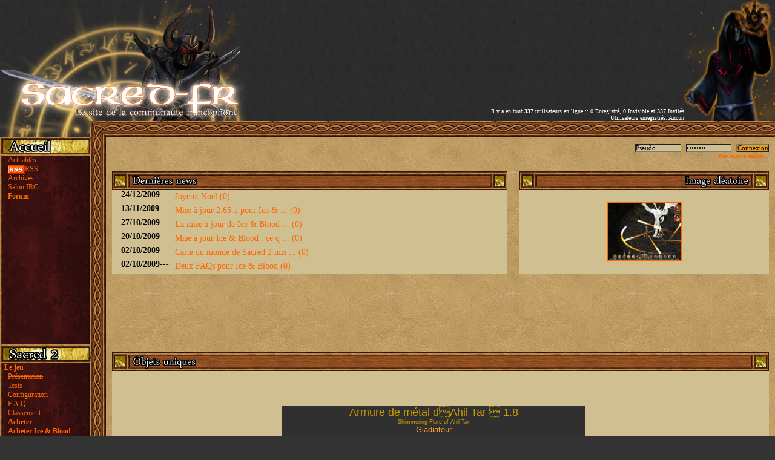

--- FILE ---
content_type: text/html
request_url: http://sacred-fr.com/index.php?txt=uniques_aff1&pid=54490
body_size: 20441
content:
<!DOCTYPE html PUBLIC "-//W3C//DTD XHTML 1.0 Transitional//EN" "http://www.w3.org/TR/xhtml1/DTD/xhtml1-transitional.dtd">
<html xmlns="http://www.w3.org/1999/xhtml">
<!-- Date de création: 27/02/04 -->
 






<head>

<title>Sacred-FR : le site de la communauté francophone de Sacred &amp; Sacred 2 - Fallen Angel</title>
<meta http-equiv="Content-Type" content="text/html; charset=iso-8859-15" />

<meta name="description"
content="Sacred, le jeu de rôles massivement multijoueurs basé sur donjons et dragons" />
<meta name="keywords" content="sacred, sacred plus, sacred 2, fallen angel, jeux, pc, demo, jeux de rôles, ascaron, hack'n slash, jdr, jdrmm, ad&amp;d, donjons et dragons, test, patch, news, screen, seraphin, battlemage, gladiateur, vampire, elfe sylvaine, elfe noir, aide de jeu, quêtes, items, objets, dryade, guerrier de l'ombre, gardien du temple, haut elfe, séraphine, inquisiteur" />
<meta name="ROBOTS" content="INDEX,FOLLOW" />
<meta name="rating" content="General" />
<meta name="revisit-after" content="7 days" />
<meta name="DC.Title" content="Sacred-FR : le site de la communauté francophone de Sacred &amp; Sacred 2 - Fallen Angel" />
<meta name="DC.Subject" content="sacred, sacred plus, Sacred 2, fallen angel, jeux, pc, demo, jeux de rôles, ascaron, hack'n slash, jdr, jdrmm, ad&amp;d, donjons et dragons, test, patch, news, screen, seraphin, battlemage, gladiateur, vampire, elfe sylvaine, elfe noir, aide de jeu, quêtes, items, objets, dryade, guerrier de l'ombre, gardien du temple, haut elfe, séraphine, inquisiteur" />
<meta name="DC.Language" scheme="RFC1766" content="FR" />

<link href="styles.css" rel="stylesheet" type="text/css" />
</head>

<body>

<!-- Head -->
<table width="100%" border="0" cellpadding="0" cellspacing="0" id="banner">
<tr>
<td width="400" rowspan="2" valign="bottom">
	<div style="float: left;">
	<a href="./" title="Retour à l'accueil" style="text-decoration: none;"><img src="images/interface/banner_g.png" alt="banner_g" width="406" height="200" /></a>
	</div>
</td>

<td valign="middle">
<!-- GOOGLE -->
<div align="right" id="google">
<script type="text/javascript"><!--
google_ad_client = "pub-2638981963032243";
/* Sacred-FR Header Site 468x60 (créé le 31/10/08) */
google_ad_slot = "6428184951";
google_ad_width = 468;
google_ad_height = 60;
//-->
</script>
<script type="text/javascript"
src="http://pagead2.googlesyndication.com/pagead/show_ads.js">
</script>
</div>
<!-- GOOGLE -->
</td>

<td width="150" rowspan="2" valign="bottom">
<div style="float: right;">
<a href="forums/" title="Accéder au forum" style="text-decoration: none;"><img src="images/interface/banner_d4.png" width="150" height="200" id="banner_d" /></a>
</div>
</td>
</tr>

<tr>
<td valign="bottom">
<!-- Statistiques du site-->                    
<div style="position:relative; width:100%" align="right" id="stat">Il y a en tout <b>337</b> utilisateurs en ligne :: 0 Enregistré, 0 Invisible et 337 Invités<br>Utilisateurs enregistrés: Aucun<br></div>
<!-- Fin Statistiques du site-->
</td>
</tr>
</table>
<!-- Fin Head -->


<!-- Frise -->
<table width="100%" border="0" cellpadding="0" cellspacing="0">
<tr>
<td width="175" height="26"><img src="images/interface/frise3.png" alt="frise3" width="175" height="26" /></td>
<td background="images/interface/frise.png">&nbsp;</td>
</tr>
</table>
<!-- Fin Frise -->

<table width="100%" border="0" cellpadding="0" cellspacing="0">
<tr>

<!-- Menu-->
<td width="175" valign="top">
<table width="175" border="0" cellpadding="0" cellspacing="0" background="images/interface/frise2.png" id="menu">
	<tr>
        	<td width="175"><img src="images/interface/accueil.png" alt="" name="accueil" width="175" height="31" id="accueil" /></td>
   	</tr>
      	<tr>
        	<td class="menu"><a href="./">Actualités</a></td>
        </tr>
      	<tr>
        	<td class="menu"><a href="rss.xml"><img src="images/interface/rss.png" width="28" height="14" style="border: none; vertical-align: middle;">RSS</a></td>
        </tr>
        <tr>
            <td class="menu"><a href="index.php?txt=archives">Archives</a></td>
        </tr>
        <tr>
            <td class="menu"><a href="index.php?txt=irc">Salon IRC</a></td>
        </tr>
        <tr>
            <td class="menu"><a href="forums/"><strong>Forum</strong></a></td>
	</tr>
	<tr>
<td style="text-align: center; padding-right: 25px;">
    <iframe src="http://cdn-widget.dlgamer.com/cache/skycraper120x237/493056642_142.html?bg_top=454545&amp;bg_bottom=0d0d0d&amp;font_color=ffffff&amp;btn_top=ffd100&amp;btn_bottom=faec76&amp;link_color=000000"
frameborder="0" scrolling="no" width="120px" height="237px"></iframe>
</td>
</tr>

      	<tr>
        	<td><img src="images/interface/sacred2.png" alt="" name="sacred2" width="175" height="31" id="sacred2" /></td>
	</tr>
        <tr>
            <td class="menu">Le jeu</td>
        </tr>
      	<tr>
            <td class="menu"><a href="#"><s>Présentation</s></a></td>
        </tr>
        <tr>
            <td class="menu"><a href="index.php?txt=s2-test">Tests</a></td>
        </tr>
        <tr>
            <td class="menu"><a href="index.php?txt=s2-configuration">Configuration</a></td>
        </tr>
        <tr>
            <td class="menu"><a href="forums/viewforum.php?f=56">F.A.Q.</a></td>
        </tr>
        <tr>
            <td class="menu"><a href="http://www.sacred2.net/#/ladder.html">Classement</a></td>
        </tr>
        <tr>
            <td class="menu"><a href="http://sacred-fr.dlgamer.com/acheter-sacred_2_fallen_angel-telechargement-p-1659.html?affil=493056642"><strong>Acheter</strong></a></td>
	</tr>
        <tr>
            <td class="menu"><a href="http://sacred-fr.dlgamer.com/acheter-sacred_2_ice_blood-telechargement-p-5531.html?affil=493056642"><strong>Acheter Ice &amp; Blood</strong></a></td>
	</tr>

        <tr>
            <td background="images/interface/titres2.png" class="menu">Les classes</td>
        </tr>
        <tr>
            <td class="menu"><a href="index.php?txt=s2-dryade">Dryade</a></td>
        </tr>
        <tr>
            <td class="menu"><a href="index.php?txt=s2-gardien_du_temple">Gardien du Temple</a></td>
        </tr>
        <tr>
            <td class="menu"><a href="index.php?txt=s2-guerrier_noir">Guerrier noir</a></td>
        </tr>
        <tr>
            <td class="menu"><a href="index.php?txt=s2-haut_elfe">Haut Elfe</a></td>
        </tr>
        <tr>
            <td class="menu"><a href="index.php?txt=s2-inquisiteur">Inquisiteur</a></td>
        </tr>
        <tr>
            <td class="menu"><a href="index.php?txt=s2-seraphine">Séraphine</a></td>
	</tr>

        <tr>
            <td background="images/interface/titres2.png" class="menu">Aide de jeu</td>
        </tr>
        <tr>
            <td class="menu"><a href="index.php?txt=articles_aff">Articles</a></td>
        </tr>
        <tr>
            <td class="menu"><a href="index.php?txt=s2-quetes">Quêtes</a></td>
        </tr>
            <tr>
            <td class="menu"><a href="#"><s>Objets</s></a>
		<ul style="list-style-type: none;">
			<li><a href="index.php?txt=s2-uniques_liste">Uniques</a></li>
			<li><a href="forums/viewtopic.php?t=7942">Sets</a></li>
			<li><a href="forums/viewtopic.php?t=7940">Légendaires</a></li>
		</ul>
            </td>
	</tr>

        <tr>
        	<td background="images/interface/titres2.png" class="menu">Ressources</td>
 	</tr>
     	<tr>
            <td class="menu"><a href="index.php?txt=s2-demo">Démo</a></td>
        </tr>
        <tr>
            <td class="menu"><a href="index.php?txt=s2-cartes">Cartes</a></td>
        </tr>
            <tr>
            <td class="menu"><a href="index.php?txt=screen_index">Screenshots</a></td>
        </tr>
            <tr>
            <td class="menu"><a href="index.php?txt=art_index">Artworks</a></td>
        </tr>
            <tr>
            <td class="menu"><a href="index.php?txt=fanart_aff">Fan-Art</a></td>
        </tr>
            <tr>
            <td class="menu"><a href="index.php?txt=video">Vidéos</a></td>
        </tr>
            <tr>
            <td class="menu"><a href="index.php?txt=voscreen_aff">VOS Screenshots</a></td>
	</tr>

	<tr>
        	<td><img src="images/interface/sacred1.png" alt="" name="acred1" width="175" height="31" id="sacred1" /></td>
      	</tr>
        <tr>
            <td class="menu">Le jeu</td>
        </tr>
      	<tr>
            <td class="menu"><a href="index.php?txt=presentation">Présentation</a></td>
        </tr>
        <tr>
            <td class="menu"><a href="index.php?txt=test">Tests</a></td>
        </tr>
            <tr>
            <td class="menu"><a href="index.php?txt=configuration">Configuration</a></td>
        </tr>
        <tr>
            <td class="menu"><a href="forums/viewforum.php?f=17">F.A.Q.</a></td>
        </tr>
        <tr>
            <td class="menu"><a href="http://eng.sacred-game.com/ladder.php">Classement</a></td>
        </tr>
        <tr>
            <td background="images/interface/titres2.png" class="menu">Les classes</td>
        </tr>
        <tr>
            <td class="menu"><a href="index.php?txt=elfe_noir">Elfe noir</a></td>
        </tr>
        <tr>
            <td class="menu"><a href="index.php?txt=elfe_bois">Elfe sylvaine</a></td>
        </tr>
        <tr>
            <td class="menu"><a href="index.php?txt=gladiateur">Gladiateur</a></td>
        </tr>
        <tr>
            <td class="menu"><a href="index.php?txt=battlemage">Mage de bataille</a></td>
        </tr>
        <tr>
            <td class="menu"><a href="index.php?txt=seraphim">Séraphine</a></td>
        </tr>
        <tr>
            <td class="menu"><a href="index.php?txt=vampire">Vampire</a></td>
        </tr>
        <tr>
            <td class="menu"><a href="#"><s>Nain</s></a></td>
        </tr>
        <tr>
            <td class="menu"><a href="#"><s>Démone</s></a></td>
        </tr>
        <tr>
            <td background="images/interface/titres2.png" class="menu">Aide de jeu</td>
	</tr>
        <tr>
            <td class="menu"><a href="index.php?txt=articles_aff">Articles</a></td>
	</tr>
        <tr>
            <td class="menu"><a href="index.php?txt=quetes">Quêtes</a></td>
        </tr>
        <tr>
            <td class="menu"><a href="index.php?txt=items">Objets</a>
		<ul style="list-style-type: none;">
			<li><a href="index.php?txt=uniques_liste">Uniques</a></li>
			<li><a href="screen.php?txt=sets">Sets</a></li>
		</ul>
	    </td>
        </tr>

	<tr>
        	<td background="images/interface/titres2.png" class="menu">Ressources</td>
	</tr>
     	<tr>
            <td class="menu"><a href="index.php?txt=demo">Démo</a></td>
        </tr>
        <tr>
            <td class="menu"><a href="index.php?txt=cartes">Cartes</a></td>
        </tr>
        <tr>
            <td class="menu"><a href="index.php?txt=screen_index">Screenshots</a></td>
        </tr>
        <tr>
            <td class="menu"><a href="index.php?txt=art_index">Artworks</a></td>
        </tr>
        <tr>
            <td class="menu"><a href="index.php?txt=fanart_aff">Fan-Art</a></td>
        </tr>
        <tr>
            <td valign="top" class="menu"><a href="index.php?txt=video">Vidéos</a></td>
        </tr>
        <tr>
            <td class="menu"><a href="index.php?txt=voscreen_aff">VOS Screenshots</a></td>
        </tr>
      	<tr>
       	  <td><img src="images/interface/communaute.png" alt="" name="communaute" width="175" height="31" id="communaute" /></td>
    	    </tr>
        <tr>
            <td class="menu"><a href="index.php?txt=fanfic_aff">Fan-Fics</a></td>
        </tr>
        <tr>
            <td class="menu"><a href="index.php?txt=lexique">Lexique</a></td>
        </tr>
	<tr>
            <td class="menu"><a href="index.php?txt=liens">Sur la toile</a></td>
        </tr>
        <tr>
            <td class="menu"><a href="index.php?txt=staff">Staff</a></td>
        </tr>
        <tr>
            <td class="menu"><a href="http://www.sacred-fr.com/gensig/">Générateur de<br/>
            &nbsp;&nbsp;&nbsp;&nbsp;signatures (Sacred)</a></td>
        </tr>
        <tr>
		<td width="175"><img src="images/interface/frise4.png" alt="frise_b" width="175" height="26" /></td>
	</tr>
</table>

</td>
<!-- Fin Menu -->

<!-- Milieu -->

<td valign="top" background="images/interface/fond2.jpg">
<table width="100%" border="0" cellpadding="0" cellspacing="0" id="milieu">
<!-- Top Line -->
<tr><td colspan="2" valign="top">

<!-- Login -->
<div style="text-align: right;">
<form action='forums/login.php' method='post' name='form1'> 
<input STYLE='color:black;background-color:#D0BF90;border-width:1pt;font-family:verdana;font-size:8pt;' name='username' value='Pseudo' type='text' onfocus='this.value=""' id='username' size='11'/>&nbsp;&nbsp;<input STYLE='color:black;background-color:#D0BF90;border-width:1pt;font-family:verdana;font-size:8pt;' name='password' value='Password' type='password' onfocus='this.value=""' id='password' size='11'/>&nbsp;&nbsp;<input STYLE='color:black;background-color:#E29D1C;border-width:1pt;font-family:verdana;font-size:8pt;' name='login' type='submit' id='login' value='Connexion' /><input name='redirect' type='hidden' id='redirect' value='../index.php' /><br/>
<font face="Verdana" size="1"><a href='http://sacred-fr.com/forums/profile.php?mode=register'><b>Pas encore inscrit ?</b></a></font></form>
</div>
<!-- Fin Login -->

</td>
</tr>
<!-- Fin Top Line -->

<!-- Dernieres news -->
<td valign="top">

<table width="100%" height="169" border="0" cellpadding="0" cellspacing="0" bgcolor="#D0BF90" id="news">
		<tr>
		<td height="31" colspan="3" align="left" valign="top" background="images/interface/frise5.png"><img src="images/interface/titres_news.png" alt="news" width="160" height="31" align="left" /><img src="images/interface/titres_droite.png" alt="titre_droite" width="160" height="31" align="right" /></td>
		</tr>
<tr>
<td width="60px" height="23" valign="top" style="padding-left: 15px;"><strong>24/12/2009</strong></td>
<td width="25px" valign="top">---&nbsp;</td>
<td><a href="index.php?txt=news_comment&amp;idnews=509" title="Joyeux Noël">Joyeux Noël (0)</a></td>
</tr>
<tr>
<td width="60px" height="23" valign="top" style="padding-left: 15px;"><strong>13/11/2009</strong></td>
<td width="25px" valign="top">---&nbsp;</td>
<td><a href="index.php?txt=news_comment&amp;idnews=508" title="Mise à jour 2.65.1 pour Ice & Blood">Mise à jour 2.65.1 pour Ice &  ... (0)</a></td>
</tr>
<tr>
<td width="60px" height="23" valign="top" style="padding-left: 15px;"><strong>27/10/2009</strong></td>
<td width="25px" valign="top">---&nbsp;</td>
<td><a href="index.php?txt=news_comment&amp;idnews=507" title="La mise à jour de Ice & Blood pour bientôt">La mise à jour de Ice & Blood  ... (0)</a></td>
</tr>
<tr>
<td width="60px" height="23" valign="top" style="padding-left: 15px;"><strong>20/10/2009</strong></td>
<td width="25px" valign="top">---&nbsp;</td>
<td><a href="index.php?txt=news_comment&amp;idnews=506" title="Mise à jour Ice & Blood : ce qu'on peut espérer">Mise à jour Ice & Blood : ce q ... (0)</a></td>
</tr>
<tr>
<td width="60px" height="23" valign="top" style="padding-left: 15px;"><strong>02/10/2009</strong></td>
<td width="25px" valign="top">---&nbsp;</td>
<td><a href="index.php?txt=news_comment&amp;idnews=505" title="Carte du monde de Sacred 2 mise à jour pour Ice & Blood">Carte du monde de Sacred 2 mis ... (0)</a></td>
</tr>
<tr>
<td width="60px" height="23" valign="top" style="padding-left: 15px;"><strong>02/10/2009</strong></td>
<td width="25px" valign="top">---&nbsp;</td>
<td><a href="index.php?txt=news_comment&amp;idnews=504" title="Deux FAQs pour Ice & Blood">Deux FAQs pour Ice & Blood (0)</a></td>
</tr>
</table>

</td>	
<!-- Fin Dernieres news -->

<!-- Img -->
<td valign="top" style="max-width: 200px;">
<table width="100%" height="169" border="0" cellpadding="0" cellspacing="0" bgcolor="#D0BF90" id="image_al">
	<tr>
		<td height="31" align="right" valign="top" background="images/interface/frise5.png"><img src="images/interface/titres_gauche.png" alt="titre_gauche" width="50" height="31" align="left" /><img src="images/interface/titres_image.png" border="0" width="160" height="31" alt="banner_img" align="right" /></td>
        </tr>
	<tr>
		<td height="138" align="center" valign="center">
<a href="images/screen/bestiaire/ilith_bah_2.jpg"><img src="images/screen/bestiaire/ilith_bah_2_p.jpg" alt="Image aléatoire" width="120" height="95" border="2" style="border-color:#FF6600" /></a>
		</td>
	</tr>
</table>
</td>
<!-- Fin img -->
</tr>

<tr>
<td colspan="3" align="center">
	<iframe src="http://cdn-widget.dlgamer.com/cache/leaderboard728x90/493056642_142.html?bg_top=454545&amp;bg_bottom=0d0d0d&amp;font_color=ffffff&amp;btn_top=ffd100&amp;btn_bottom=faec76&amp;link_color=000000&amp;help_support=yes"
frameborder="0" scrolling="no" width="728px" height="90px"></iframe>
</td>
</tr>

<tr>
<td colspan="2" valign="top">

<!-- Contenu -->
<table width="100%" border="0" cellpadding="0" cellspacing="0" bgcolor="#D0BF90" id="CONTENU">
<tr>
<td height="31" valign="top" background="images/interface/frise5.png"><img src="images/interface/titres_uniques.png" alt="Objets uniques" width="160" height="31" align="left" /><img src="images/interface/titres_droite.png" alt="titre_droite" width="160" height="31" align="right" /></td>
</tr>
<tr>
<td valign="top" style="padding:5px">

<br />

<font face="Verdana" color="#000080"><b><div align="center"></div></b></font>
<br>

<table width="100%" border="0" align="center" cellpadding="0" cellspacing="0" bgcolor="D0BF90">
  <tr>
    <td>


	<font size="2" face="Verdana, Arial, Helvetica, sans-serif">

	<table width='98%'><tr><td>


<table width='100%' border='0'>
		<tr><td colspan=3>&nbsp;</td></tr>
		<tr>
			<td>&nbsp;</td>
			<td width='500' align='center' style='background: #303030; color: white; margin: 5pt; text-align: center;'>
				<span style="font-size:18px; line-height:normal"><span style="color:#cc9900">Armure de métal dAhil Tar  1.8</span></span><br /><span style="font-size:9px; line-height:normal"><span style="color:#cc9900">Shimmering Plate of Ahil Tar</span></span><br /><span style="color:#ff9933">Gladiateur</span><br /><br /><img src="http://www.sacred-fr.com/images/uniques/gladiateur/armure_de_metal_d_ahil_tar.jpg" alt="Image" title="Image" border="0" /><br /><br /><span style="color:lime">Protection : 290</span><br />Niveau : 82<br />Niveau minimum : 64<br /><span style="color:#ffff99">Résistance Physique : 50</span><br /><span style="color:#ff9999">Résistance Feu : 43</span><br /><span style="color:#9999ff">Résistance Magie : 47</span><br /><span style="color:#00ff99">Résistance Poison : 44</span><br /><span style="color:#cc9900">Pourcentage pour toutes les résistances : +19%<br />Chances de gagner de lor en frappant lennemi : +10%<br />Dégâts subis réduisent lor et pas la santé : +10%</span><br /><br /><img src="http://www.sacred-fr.com/images/uniques/slot_argent.jpg" alt="Image" title="Image" border="0" /> <img src="http://www.sacred-fr.com/images/uniques/slot_argent.jpg" alt="Image" title="Image" border="0" /> <img src="http://www.sacred-fr.com/images/uniques/slot_argent.jpg" alt="Image" title="Image" border="0" />
			</td>
			<td>&nbsp;</td>
		</tr>
</table>	  </td>
  </tr>
</table>

</font>
		<center>
			<img src='images/crystal.gif' align='absmiddle' />
			<a href='index.php?txt=uniques_liste'>Retour à la liste</a>
			<img src='images/crystal.gif' align='absmiddle' />
		</center>
    </td>
  </tr>
</table>


</td>
</tr>
</table>
<!-- Fin Contenu -->
</td>
</tr>
</table>

</td>
<!-- Fin Milieu -->

</tr>
</table>


<!-- bas -->
<table width="100%" border="0" cellpadding="0" cellspacing="0" id="footer">
<tr>
<td height="20" valign="middle" id="copyright">
Copyright © <b>Sacred-fr</b><br>Sacred est un Hack'n Slash  (Multijoueur / Solo) tout droit sorti des studios d'Ascaron.
</td>
</tr>

<!-- ZTMC Ads -->
<!--<tr>
<td id="sponsor">
Liens sponsorisés : <a href="./">Home</a> | <a href="./">Home</a> | <a href="./">Home</a> | <a href="./">Home</a> | <a href="./">Home</a></td>
</tr>-->
<!-- Fin ZTMC Ads -->
</table>
<!-- Fin bas -->

<script src="http://www.google-analytics.com/urchin.js" type="text/javascript">
</script>
<script type="text/javascript">
_uacct = "UA-350590-2";
urchinTracker();
</script>
</body>
</html>



--- FILE ---
content_type: text/html; charset=utf-8
request_url: https://www.google.com/recaptcha/api2/aframe
body_size: 269
content:
<!DOCTYPE HTML><html><head><meta http-equiv="content-type" content="text/html; charset=UTF-8"></head><body><script nonce="Jjf_LC_O37dGJ9RZaGB1yA">/** Anti-fraud and anti-abuse applications only. See google.com/recaptcha */ try{var clients={'sodar':'https://pagead2.googlesyndication.com/pagead/sodar?'};window.addEventListener("message",function(a){try{if(a.source===window.parent){var b=JSON.parse(a.data);var c=clients[b['id']];if(c){var d=document.createElement('img');d.src=c+b['params']+'&rc='+(localStorage.getItem("rc::a")?sessionStorage.getItem("rc::b"):"");window.document.body.appendChild(d);sessionStorage.setItem("rc::e",parseInt(sessionStorage.getItem("rc::e")||0)+1);localStorage.setItem("rc::h",'1769244302950');}}}catch(b){}});window.parent.postMessage("_grecaptcha_ready", "*");}catch(b){}</script></body></html>

--- FILE ---
content_type: text/css
request_url: http://sacred-fr.com/styles.css
body_size: 2220
content:
@charset "utf-8";
/* CSS Document */

* {
margin:0;
padding:0;
}

body {
background-color:#333333;
background-image:url(images/interface/fond.jpg);
font-family:"Gill Sans MT";
color:#000000;
font-size: 14px;
}

blockquote {
	padding: 5px 20px;
}

ul {
	padding: 0 0 10px 30px;
}

body a{
text-decoration:none;
font-family:"Gill Sans MT";
color:#FF6600;
}

body a:hover {
text-decoration:none;
font-family: "Gill Sans MT";
color: #FFFFFF;
}

.menu {
color:#FF6600;
font-size:12px;
font-weight:bold;
padding-left:5pt;
font-family:"Gill Sans MT";
}

.menu a:link, .menu a:visited {
text-decoration:none;
color:#FF6600;
font-weight:normal;
padding-left:5pt;
}

.menu a:hover {
text-decoration:none;
color:#FFFFFF;
font-weight:normal;
padding-left:5pt;
}

#milieu td{
padding:10px;
}

#log td, #news td, #image_al td, #CONTENU td {
padding:0px;
}

#stat {
text-align:right;
font-family:"Gill Sans MT";
font-size:10px;
color:#FFFFFF;
}

#stat a{
font-family:"Gill Sans MT";
font-size:10px;
color:#FF6600;
text-decoration:none;
}

#stat a:hover {
font-family:"Gill Sans MT";
font-size:10px;
color:#FFFFFF;
text-decoration:none;
}

#copyright {
font-family:"Gill Sans MT";
font-size:12px;
color:#FFFFFF;
padding:10pt;
text-align:center;
}

#sponsor {
text-align:center;
color:#000000;
font-size:12px;
background-color:#D0BF90;
font-family:"Gill Sans MT";
}

#sponsor a {
color:#FF6600;
font-size:12px;
font-family:"Gill Sans MT";
text-decoration:none;
}

#sponsor a:hover {
color:#FFFFFF;
font-size:12px;
font-family:"Gill Sans MT";
text-decoration:none;
}

#banner_d, #banner img {
border: none;
border-width: 0;
}

.news_list_date {
color: #800000;
font-size: 12px;
font-family: "Verdana";
font-weight: bold;
text-decoration: underline;
}

.news {
	padding: 10px 5%;
	text-align: justify;
}

.news_content {
	margin-top: 10px;
}

.auteur_label {
	font-weight: bold;
}

.news_title_in_list a {
	color: #993300;
	font-weight: normal;
}

#CONTENU h1, #CONTENU h2, #CONTENU h3, #CONTENU h4, #CONTENU h5, #CONTENU h6, #CONTENU h7, #CONTENU p, #CONTENU table {
	margin-bottom: 10px;
}


.menu ul li {
	background: url(images/menu_h_l.gif) no-repeat left;
	padding-left: 5px;
}

.menu ul {
	padding-bottom: 0;
	padding-left: 20px;
}
